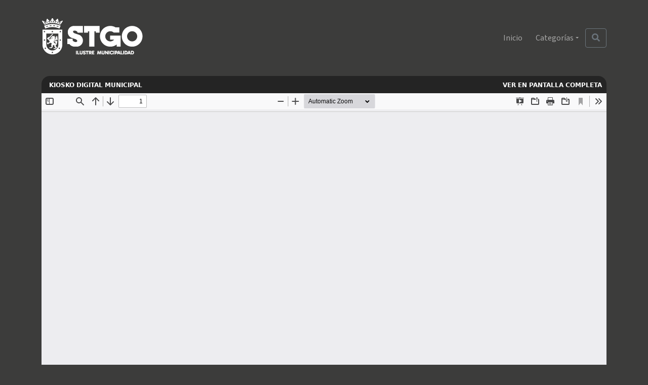

--- FILE ---
content_type: text/html; charset=UTF-8
request_url: https://documentos.munistgo.cl/acta-resultados-de-votaciones-presupuestos-participativos-2023/
body_size: 6944
content:



<!doctype html>
<html>

<head>




    <meta charset="UTF-8">
    <meta name="viewport" content="width=device-width, initial-scale=1">
    <link rel="profile" href="https://gmpg.org/xfn/11">
    <!-- Favicons -->
    <link rel="apple-touch-icon" sizes="180x180" href="https://documentos.munistgo.cl/wp-content/themes/munistgo/img/favicon/apple-touch-icon.png">
    <link rel="icon" type="image/png" sizes="32x32" href="https://documentos.munistgo.cl/wp-content/themes/munistgo/img/favicon/favicon-32x32.png">
    <link rel="icon" type="image/png" sizes="16x16" href="https://documentos.munistgo.cl/wp-content/themes/munistgo/img/favicon/favicon-16x16.png">
    <link rel="manifest" href="https://documentos.munistgo.cl/wp-content/themes/munistgo/img/favicon/site.webmanifest">
    <link rel="mask-icon" href="https://documentos.munistgo.cl/wp-content/themes/munistgo/img/favicon/safari-pinned-tab.svg" color="#0d6efd">
    <meta name="msapplication-TileColor" content="#ffffff">
    <meta name="theme-color" content="#ffffff">
        <!-- Loads the internal WP jQuery. Required if a 3rd party plugin loads jQuery in header instead in footer -->
        <title>Acta resultados de votaciones Presupuestos Participativos 2023 &#8211; Documentos IMS</title>
<meta name='robots' content='max-image-preview:large' />
	<style>img:is([sizes="auto" i], [sizes^="auto," i]) { contain-intrinsic-size: 3000px 1500px }</style>
	<link rel='dns-prefetch' href='//cdnjs.cloudflare.com' />
<link rel="alternate" type="application/rss+xml" title="Documentos IMS &raquo; Feed" href="https://documentos.munistgo.cl/feed/" />
<link rel="alternate" type="application/rss+xml" title="Documentos IMS &raquo; Feed de los comentarios" href="https://documentos.munistgo.cl/comments/feed/" />
<script type="text/javascript">
/* <![CDATA[ */
window._wpemojiSettings = {"baseUrl":"https:\/\/s.w.org\/images\/core\/emoji\/16.0.1\/72x72\/","ext":".png","svgUrl":"https:\/\/s.w.org\/images\/core\/emoji\/16.0.1\/svg\/","svgExt":".svg","source":{"concatemoji":"https:\/\/documentos.munistgo.cl\/wp-includes\/js\/wp-emoji-release.min.js"}};
/*! This file is auto-generated */
!function(s,n){var o,i,e;function c(e){try{var t={supportTests:e,timestamp:(new Date).valueOf()};sessionStorage.setItem(o,JSON.stringify(t))}catch(e){}}function p(e,t,n){e.clearRect(0,0,e.canvas.width,e.canvas.height),e.fillText(t,0,0);var t=new Uint32Array(e.getImageData(0,0,e.canvas.width,e.canvas.height).data),a=(e.clearRect(0,0,e.canvas.width,e.canvas.height),e.fillText(n,0,0),new Uint32Array(e.getImageData(0,0,e.canvas.width,e.canvas.height).data));return t.every(function(e,t){return e===a[t]})}function u(e,t){e.clearRect(0,0,e.canvas.width,e.canvas.height),e.fillText(t,0,0);for(var n=e.getImageData(16,16,1,1),a=0;a<n.data.length;a++)if(0!==n.data[a])return!1;return!0}function f(e,t,n,a){switch(t){case"flag":return n(e,"\ud83c\udff3\ufe0f\u200d\u26a7\ufe0f","\ud83c\udff3\ufe0f\u200b\u26a7\ufe0f")?!1:!n(e,"\ud83c\udde8\ud83c\uddf6","\ud83c\udde8\u200b\ud83c\uddf6")&&!n(e,"\ud83c\udff4\udb40\udc67\udb40\udc62\udb40\udc65\udb40\udc6e\udb40\udc67\udb40\udc7f","\ud83c\udff4\u200b\udb40\udc67\u200b\udb40\udc62\u200b\udb40\udc65\u200b\udb40\udc6e\u200b\udb40\udc67\u200b\udb40\udc7f");case"emoji":return!a(e,"\ud83e\udedf")}return!1}function g(e,t,n,a){var r="undefined"!=typeof WorkerGlobalScope&&self instanceof WorkerGlobalScope?new OffscreenCanvas(300,150):s.createElement("canvas"),o=r.getContext("2d",{willReadFrequently:!0}),i=(o.textBaseline="top",o.font="600 32px Arial",{});return e.forEach(function(e){i[e]=t(o,e,n,a)}),i}function t(e){var t=s.createElement("script");t.src=e,t.defer=!0,s.head.appendChild(t)}"undefined"!=typeof Promise&&(o="wpEmojiSettingsSupports",i=["flag","emoji"],n.supports={everything:!0,everythingExceptFlag:!0},e=new Promise(function(e){s.addEventListener("DOMContentLoaded",e,{once:!0})}),new Promise(function(t){var n=function(){try{var e=JSON.parse(sessionStorage.getItem(o));if("object"==typeof e&&"number"==typeof e.timestamp&&(new Date).valueOf()<e.timestamp+604800&&"object"==typeof e.supportTests)return e.supportTests}catch(e){}return null}();if(!n){if("undefined"!=typeof Worker&&"undefined"!=typeof OffscreenCanvas&&"undefined"!=typeof URL&&URL.createObjectURL&&"undefined"!=typeof Blob)try{var e="postMessage("+g.toString()+"("+[JSON.stringify(i),f.toString(),p.toString(),u.toString()].join(",")+"));",a=new Blob([e],{type:"text/javascript"}),r=new Worker(URL.createObjectURL(a),{name:"wpTestEmojiSupports"});return void(r.onmessage=function(e){c(n=e.data),r.terminate(),t(n)})}catch(e){}c(n=g(i,f,p,u))}t(n)}).then(function(e){for(var t in e)n.supports[t]=e[t],n.supports.everything=n.supports.everything&&n.supports[t],"flag"!==t&&(n.supports.everythingExceptFlag=n.supports.everythingExceptFlag&&n.supports[t]);n.supports.everythingExceptFlag=n.supports.everythingExceptFlag&&!n.supports.flag,n.DOMReady=!1,n.readyCallback=function(){n.DOMReady=!0}}).then(function(){return e}).then(function(){var e;n.supports.everything||(n.readyCallback(),(e=n.source||{}).concatemoji?t(e.concatemoji):e.wpemoji&&e.twemoji&&(t(e.twemoji),t(e.wpemoji)))}))}((window,document),window._wpemojiSettings);
/* ]]> */
</script>
<style id='wp-emoji-styles-inline-css' type='text/css'>

	img.wp-smiley, img.emoji {
		display: inline !important;
		border: none !important;
		box-shadow: none !important;
		height: 1em !important;
		width: 1em !important;
		margin: 0 0.07em !important;
		vertical-align: -0.1em !important;
		background: none !important;
		padding: 0 !important;
	}
</style>
<link rel='stylesheet' id='wp-block-library-css' href='https://documentos.munistgo.cl/wp-includes/css/dist/block-library/style.min.css' type='text/css' media='all' />
<style id='classic-theme-styles-inline-css' type='text/css'>
/*! This file is auto-generated */
.wp-block-button__link{color:#fff;background-color:#32373c;border-radius:9999px;box-shadow:none;text-decoration:none;padding:calc(.667em + 2px) calc(1.333em + 2px);font-size:1.125em}.wp-block-file__button{background:#32373c;color:#fff;text-decoration:none}
</style>
<style id='global-styles-inline-css' type='text/css'>
:root{--wp--preset--aspect-ratio--square: 1;--wp--preset--aspect-ratio--4-3: 4/3;--wp--preset--aspect-ratio--3-4: 3/4;--wp--preset--aspect-ratio--3-2: 3/2;--wp--preset--aspect-ratio--2-3: 2/3;--wp--preset--aspect-ratio--16-9: 16/9;--wp--preset--aspect-ratio--9-16: 9/16;--wp--preset--color--black: #000000;--wp--preset--color--cyan-bluish-gray: #abb8c3;--wp--preset--color--white: #ffffff;--wp--preset--color--pale-pink: #f78da7;--wp--preset--color--vivid-red: #cf2e2e;--wp--preset--color--luminous-vivid-orange: #ff6900;--wp--preset--color--luminous-vivid-amber: #fcb900;--wp--preset--color--light-green-cyan: #7bdcb5;--wp--preset--color--vivid-green-cyan: #00d084;--wp--preset--color--pale-cyan-blue: #8ed1fc;--wp--preset--color--vivid-cyan-blue: #0693e3;--wp--preset--color--vivid-purple: #9b51e0;--wp--preset--gradient--vivid-cyan-blue-to-vivid-purple: linear-gradient(135deg,rgba(6,147,227,1) 0%,rgb(155,81,224) 100%);--wp--preset--gradient--light-green-cyan-to-vivid-green-cyan: linear-gradient(135deg,rgb(122,220,180) 0%,rgb(0,208,130) 100%);--wp--preset--gradient--luminous-vivid-amber-to-luminous-vivid-orange: linear-gradient(135deg,rgba(252,185,0,1) 0%,rgba(255,105,0,1) 100%);--wp--preset--gradient--luminous-vivid-orange-to-vivid-red: linear-gradient(135deg,rgba(255,105,0,1) 0%,rgb(207,46,46) 100%);--wp--preset--gradient--very-light-gray-to-cyan-bluish-gray: linear-gradient(135deg,rgb(238,238,238) 0%,rgb(169,184,195) 100%);--wp--preset--gradient--cool-to-warm-spectrum: linear-gradient(135deg,rgb(74,234,220) 0%,rgb(151,120,209) 20%,rgb(207,42,186) 40%,rgb(238,44,130) 60%,rgb(251,105,98) 80%,rgb(254,248,76) 100%);--wp--preset--gradient--blush-light-purple: linear-gradient(135deg,rgb(255,206,236) 0%,rgb(152,150,240) 100%);--wp--preset--gradient--blush-bordeaux: linear-gradient(135deg,rgb(254,205,165) 0%,rgb(254,45,45) 50%,rgb(107,0,62) 100%);--wp--preset--gradient--luminous-dusk: linear-gradient(135deg,rgb(255,203,112) 0%,rgb(199,81,192) 50%,rgb(65,88,208) 100%);--wp--preset--gradient--pale-ocean: linear-gradient(135deg,rgb(255,245,203) 0%,rgb(182,227,212) 50%,rgb(51,167,181) 100%);--wp--preset--gradient--electric-grass: linear-gradient(135deg,rgb(202,248,128) 0%,rgb(113,206,126) 100%);--wp--preset--gradient--midnight: linear-gradient(135deg,rgb(2,3,129) 0%,rgb(40,116,252) 100%);--wp--preset--font-size--small: 13px;--wp--preset--font-size--medium: 20px;--wp--preset--font-size--large: 36px;--wp--preset--font-size--x-large: 42px;--wp--preset--spacing--20: 0.44rem;--wp--preset--spacing--30: 0.67rem;--wp--preset--spacing--40: 1rem;--wp--preset--spacing--50: 1.5rem;--wp--preset--spacing--60: 2.25rem;--wp--preset--spacing--70: 3.38rem;--wp--preset--spacing--80: 5.06rem;--wp--preset--shadow--natural: 6px 6px 9px rgba(0, 0, 0, 0.2);--wp--preset--shadow--deep: 12px 12px 50px rgba(0, 0, 0, 0.4);--wp--preset--shadow--sharp: 6px 6px 0px rgba(0, 0, 0, 0.2);--wp--preset--shadow--outlined: 6px 6px 0px -3px rgba(255, 255, 255, 1), 6px 6px rgba(0, 0, 0, 1);--wp--preset--shadow--crisp: 6px 6px 0px rgba(0, 0, 0, 1);}:where(.is-layout-flex){gap: 0.5em;}:where(.is-layout-grid){gap: 0.5em;}body .is-layout-flex{display: flex;}.is-layout-flex{flex-wrap: wrap;align-items: center;}.is-layout-flex > :is(*, div){margin: 0;}body .is-layout-grid{display: grid;}.is-layout-grid > :is(*, div){margin: 0;}:where(.wp-block-columns.is-layout-flex){gap: 2em;}:where(.wp-block-columns.is-layout-grid){gap: 2em;}:where(.wp-block-post-template.is-layout-flex){gap: 1.25em;}:where(.wp-block-post-template.is-layout-grid){gap: 1.25em;}.has-black-color{color: var(--wp--preset--color--black) !important;}.has-cyan-bluish-gray-color{color: var(--wp--preset--color--cyan-bluish-gray) !important;}.has-white-color{color: var(--wp--preset--color--white) !important;}.has-pale-pink-color{color: var(--wp--preset--color--pale-pink) !important;}.has-vivid-red-color{color: var(--wp--preset--color--vivid-red) !important;}.has-luminous-vivid-orange-color{color: var(--wp--preset--color--luminous-vivid-orange) !important;}.has-luminous-vivid-amber-color{color: var(--wp--preset--color--luminous-vivid-amber) !important;}.has-light-green-cyan-color{color: var(--wp--preset--color--light-green-cyan) !important;}.has-vivid-green-cyan-color{color: var(--wp--preset--color--vivid-green-cyan) !important;}.has-pale-cyan-blue-color{color: var(--wp--preset--color--pale-cyan-blue) !important;}.has-vivid-cyan-blue-color{color: var(--wp--preset--color--vivid-cyan-blue) !important;}.has-vivid-purple-color{color: var(--wp--preset--color--vivid-purple) !important;}.has-black-background-color{background-color: var(--wp--preset--color--black) !important;}.has-cyan-bluish-gray-background-color{background-color: var(--wp--preset--color--cyan-bluish-gray) !important;}.has-white-background-color{background-color: var(--wp--preset--color--white) !important;}.has-pale-pink-background-color{background-color: var(--wp--preset--color--pale-pink) !important;}.has-vivid-red-background-color{background-color: var(--wp--preset--color--vivid-red) !important;}.has-luminous-vivid-orange-background-color{background-color: var(--wp--preset--color--luminous-vivid-orange) !important;}.has-luminous-vivid-amber-background-color{background-color: var(--wp--preset--color--luminous-vivid-amber) !important;}.has-light-green-cyan-background-color{background-color: var(--wp--preset--color--light-green-cyan) !important;}.has-vivid-green-cyan-background-color{background-color: var(--wp--preset--color--vivid-green-cyan) !important;}.has-pale-cyan-blue-background-color{background-color: var(--wp--preset--color--pale-cyan-blue) !important;}.has-vivid-cyan-blue-background-color{background-color: var(--wp--preset--color--vivid-cyan-blue) !important;}.has-vivid-purple-background-color{background-color: var(--wp--preset--color--vivid-purple) !important;}.has-black-border-color{border-color: var(--wp--preset--color--black) !important;}.has-cyan-bluish-gray-border-color{border-color: var(--wp--preset--color--cyan-bluish-gray) !important;}.has-white-border-color{border-color: var(--wp--preset--color--white) !important;}.has-pale-pink-border-color{border-color: var(--wp--preset--color--pale-pink) !important;}.has-vivid-red-border-color{border-color: var(--wp--preset--color--vivid-red) !important;}.has-luminous-vivid-orange-border-color{border-color: var(--wp--preset--color--luminous-vivid-orange) !important;}.has-luminous-vivid-amber-border-color{border-color: var(--wp--preset--color--luminous-vivid-amber) !important;}.has-light-green-cyan-border-color{border-color: var(--wp--preset--color--light-green-cyan) !important;}.has-vivid-green-cyan-border-color{border-color: var(--wp--preset--color--vivid-green-cyan) !important;}.has-pale-cyan-blue-border-color{border-color: var(--wp--preset--color--pale-cyan-blue) !important;}.has-vivid-cyan-blue-border-color{border-color: var(--wp--preset--color--vivid-cyan-blue) !important;}.has-vivid-purple-border-color{border-color: var(--wp--preset--color--vivid-purple) !important;}.has-vivid-cyan-blue-to-vivid-purple-gradient-background{background: var(--wp--preset--gradient--vivid-cyan-blue-to-vivid-purple) !important;}.has-light-green-cyan-to-vivid-green-cyan-gradient-background{background: var(--wp--preset--gradient--light-green-cyan-to-vivid-green-cyan) !important;}.has-luminous-vivid-amber-to-luminous-vivid-orange-gradient-background{background: var(--wp--preset--gradient--luminous-vivid-amber-to-luminous-vivid-orange) !important;}.has-luminous-vivid-orange-to-vivid-red-gradient-background{background: var(--wp--preset--gradient--luminous-vivid-orange-to-vivid-red) !important;}.has-very-light-gray-to-cyan-bluish-gray-gradient-background{background: var(--wp--preset--gradient--very-light-gray-to-cyan-bluish-gray) !important;}.has-cool-to-warm-spectrum-gradient-background{background: var(--wp--preset--gradient--cool-to-warm-spectrum) !important;}.has-blush-light-purple-gradient-background{background: var(--wp--preset--gradient--blush-light-purple) !important;}.has-blush-bordeaux-gradient-background{background: var(--wp--preset--gradient--blush-bordeaux) !important;}.has-luminous-dusk-gradient-background{background: var(--wp--preset--gradient--luminous-dusk) !important;}.has-pale-ocean-gradient-background{background: var(--wp--preset--gradient--pale-ocean) !important;}.has-electric-grass-gradient-background{background: var(--wp--preset--gradient--electric-grass) !important;}.has-midnight-gradient-background{background: var(--wp--preset--gradient--midnight) !important;}.has-small-font-size{font-size: var(--wp--preset--font-size--small) !important;}.has-medium-font-size{font-size: var(--wp--preset--font-size--medium) !important;}.has-large-font-size{font-size: var(--wp--preset--font-size--large) !important;}.has-x-large-font-size{font-size: var(--wp--preset--font-size--x-large) !important;}
:where(.wp-block-post-template.is-layout-flex){gap: 1.25em;}:where(.wp-block-post-template.is-layout-grid){gap: 1.25em;}
:where(.wp-block-columns.is-layout-flex){gap: 2em;}:where(.wp-block-columns.is-layout-grid){gap: 2em;}
:root :where(.wp-block-pullquote){font-size: 1.5em;line-height: 1.6;}
</style>
<link rel='stylesheet' id='bootscore-style-css' href='https://documentos.munistgo.cl/wp-content/themes/munistgo/style.css' type='text/css' media='all' />
<link rel='stylesheet' id='bootstrap-css' href='https://documentos.munistgo.cl/wp-content/themes/munistgo/css/lib/bootstrap.min.css' type='text/css' media='all' />
<link rel='stylesheet' id='fontawesome-css' href='https://documentos.munistgo.cl/wp-content/themes/munistgo/css/lib/all.min.css' type='text/css' media='all' />
<link rel='stylesheet' id='fontawesomelght-css' href='https://documentos.munistgo.cl/wp-content/themes/munistgo/css/lib/light.min.css' type='text/css' media='all' />
<link rel='stylesheet' id='fontawesomefull-css' href='https://documentos.munistgo.cl/wp-content/themes/munistgo/css/lib/fontawesome.min.css' type='text/css' media='all' />
<link rel='stylesheet' id='fontawesomesolid-css' href='https://documentos.munistgo.cl/wp-content/themes/munistgo/css/lib/solid.min.css' type='text/css' media='all' />
<link rel='stylesheet' id='fontawesomeregular-css' href='https://documentos.munistgo.cl/wp-content/themes/munistgo/css/lib/regular.min.css' type='text/css' media='all' />
<link rel='stylesheet' id='lightbox-css-css' href='//cdnjs.cloudflare.com/ajax/libs/lightbox2/2.10.0/css/lightbox.min.css' type='text/css' media='all' />
<script type="text/javascript" src="https://documentos.munistgo.cl/wp-includes/js/jquery/jquery.min.js" id="jquery-core-js"></script>
<script type="text/javascript" src="https://documentos.munistgo.cl/wp-includes/js/jquery/jquery-migrate.min.js" id="jquery-migrate-js"></script>
<script type="text/javascript" src="//cdnjs.cloudflare.com/ajax/libs/lightbox2/2.10.0/js/lightbox.min.js" id="lightbox-js-js"></script>
<script type="text/javascript" src="https://documentos.munistgo.cl/wp-content/themes/munistgo/js/lightbox-init.js" id="lightbox-init-js"></script>
<script type="text/javascript" id="whp5717front.js5836-js-extra">
/* <![CDATA[ */
var whp_local_data = {"add_url":"https:\/\/documentos.munistgo.cl\/wp-admin\/post-new.php?post_type=event","ajaxurl":"https:\/\/documentos.munistgo.cl\/wp-admin\/admin-ajax.php"};
/* ]]> */
</script>
<script type="text/javascript" src="https://documentos.munistgo.cl/wp-content/plugins/wp-security-hardening/modules/js/front.js" id="whp5717front.js5836-js"></script>
<link rel="https://api.w.org/" href="https://documentos.munistgo.cl/wp-json/" /><link rel="alternate" title="JSON" type="application/json" href="https://documentos.munistgo.cl/wp-json/wp/v2/posts/513" /><link rel="EditURI" type="application/rsd+xml" title="RSD" href="https://documentos.munistgo.cl/xmlrpc.php?rsd" />

<link rel="canonical" href="https://documentos.munistgo.cl/acta-resultados-de-votaciones-presupuestos-participativos-2023/" />
<link rel='shortlink' href='https://documentos.munistgo.cl/?p=513' />
<link rel="alternate" title="oEmbed (JSON)" type="application/json+oembed" href="https://documentos.munistgo.cl/wp-json/oembed/1.0/embed?url=https%3A%2F%2Fdocumentos.munistgo.cl%2Facta-resultados-de-votaciones-presupuestos-participativos-2023%2F" />
<link rel="alternate" title="oEmbed (XML)" type="text/xml+oembed" href="https://documentos.munistgo.cl/wp-json/oembed/1.0/embed?url=https%3A%2F%2Fdocumentos.munistgo.cl%2Facta-resultados-de-votaciones-presupuestos-participativos-2023%2F&#038;format=xml" />
<link rel="icon" href="https://documentos.munistgo.cl/wp-content/uploads/2024/12/favicon-150x150.png" sizes="32x32" />
<link rel="icon" href="https://documentos.munistgo.cl/wp-content/uploads/2024/12/favicon-300x300.png" sizes="192x192" />
<link rel="apple-touch-icon" href="https://documentos.munistgo.cl/wp-content/uploads/2024/12/favicon-300x300.png" />
<meta name="msapplication-TileImage" content="https://documentos.munistgo.cl/wp-content/uploads/2024/12/favicon-300x300.png" />







</head>

<body class="wp-singular post-template-default single single-post postid-513 single-format-standard wp-theme-munistgo">

<div id="to-top"></div>

<div id="page" class="site">

<header id="masthead" class="site-header">


<nav id="nav-main" class="navbar navbar-expand-lg navbar-dark">
<div class="container">




<!-- Navbar Brand -->
<a class="navbar-brand xs d-md-none" href="https://documentos.munistgo.cl"><img src="https://documentos.munistgo.cl/wp-content/themes/munistgo/img/logo/IMS-2024.png" alt="logo" class="logo xs"></a>
<a class="navbar-brand md d-none d-md-block" href="https://documentos.munistgo.cl"><img src="https://documentos.munistgo.cl/wp-content/themes/munistgo/img/logo/IMS-2024.png" alt="logo" class="logo md"></a>

<!-- Offcanvas Navbar -->
<div class="offcanvas offcanvas-end" tabindex="-1" id="offcanvas-navbar">
<div class="offcanvas-header">
<h5 class="mb-0">Menu</h5>
<button type="button" class="btn-close text-reset" data-bs-dismiss="offcanvas" aria-label="Close"></button>
</div>
<div class="offcanvas-body">
<!-- Bootstrap 5 Nav Walker Main Menu -->
<ul id="bootscore-navbar" class="navbar-nav ms-auto "><li  id="menu-item-19" class="menu-item menu-item-type-custom menu-item-object-custom menu-item-home nav-item nav-item-19"><a href="https://documentos.munistgo.cl" class="nav-link ">Inicio</a></li>
<li  id="menu-item-20" class="menu-item menu-item-type-custom menu-item-object-custom menu-item-has-children dropdown nav-item nav-item-20"><a href="#" class="nav-link  dropdown-toggle" data-bs-toggle="dropdown" aria-haspopup="true" aria-expanded="false">Categorías</a>
<ul class="dropdown-menu  depth_0">
	<li  id="menu-item-21" class="menu-item menu-item-type-taxonomy menu-item-object-category nav-item nav-item-21"><a href="https://documentos.munistgo.cl/category/concursos-y-postulaciones/" class="dropdown-item ">Concursos y Postulaciones</a></li>
	<li  id="menu-item-50" class="menu-item menu-item-type-taxonomy menu-item-object-category nav-item nav-item-50"><a href="https://documentos.munistgo.cl/category/cuentas-publicas/" class="dropdown-item ">Cuentas Públicas</a></li>
	<li  id="menu-item-22" class="menu-item menu-item-type-taxonomy menu-item-object-category nav-item nav-item-22"><a href="https://documentos.munistgo.cl/category/decretos-y-ordenanzas/" class="dropdown-item ">Decretos y Ordenanzas</a></li>
	<li  id="menu-item-23" class="menu-item menu-item-type-taxonomy menu-item-object-category nav-item nav-item-23"><a href="https://documentos.munistgo.cl/category/publicaciones/" class="dropdown-item ">Publicaciones</a></li>
	<li  id="menu-item-213" class="menu-item menu-item-type-taxonomy menu-item-object-category current-post-ancestor current-menu-parent current-post-parent nav-item nav-item-213"><a href="https://documentos.munistgo.cl/category/presupuestos-participativos/" class="dropdown-item active">Presupuestos Participativos</a></li>
	<li  id="menu-item-24" class="menu-item menu-item-type-taxonomy menu-item-object-category nav-item nav-item-24"><a href="https://documentos.munistgo.cl/category/revista-municipal/" class="dropdown-item ">Revista Municipal</a></li>
	<li  id="menu-item-1021" class="menu-item menu-item-type-taxonomy menu-item-object-category nav-item nav-item-1021"><a href="https://documentos.munistgo.cl/category/nueva-ordenanza-de-artesania/" class="dropdown-item ">Fichas Ordenanza de Artesanía</a></li>
</ul>
</li>
</ul><!-- Bootstrap 5 Nav Walker Main Menu End -->
</div>
</div>


<div class="header-actions d-flex align-items-center">

<!-- Top Nav Widget -->
<div class="top-nav-widget">
</div>

<!-- Searchform Large -->
<div class="d-none  ms-1 ms-md-2 top-nav-search-lg">
</div>

<!-- Search Toggler Mobile -->
<button class="btn btn-outline-secondary ms-1 ms-md-2" type="button" data-bs-toggle="collapse" data-bs-target="#collapse-search" aria-expanded="false" aria-controls="collapse-search">
<i class="fas fa-search"></i>
</button>

<!-- Navbar Toggler -->
<button class="btn btn-outline-secondary d-lg-none ms-1 ms-md-2" type="button" data-bs-toggle="offcanvas" data-bs-target="#offcanvas-navbar" aria-controls="offcanvas-navbar">
<i class="fas fa-bars"></i>
</button>

</div><!-- .header-actions -->

</div><!-- .container -->

</nav><!-- .navbar -->

<!-- Top Nav Search Mobile Collapse -->
<div class="collapse container my-3" id="collapse-search">
<!-- Search Button Outline Secondary Right -->
<form class="searchform input-group" method="get" action="https://documentos.munistgo.cl/" class="form-inline">
    <input type="text" name="s" class="form-control" placeholder="">
    <button type="submit" class="input-group-text btn btn-outline-secondary"><i class="fas fa-search"></i></button>
</form>
</div>

</div><!-- .fixed-top .bg-light -->

</header><!-- #masthead -->




<div class="container">

<div class="row g-0">



<div class="col-sm-12"><div class="pdfjs-fullscreen"><a href="https://documentos.munistgo.cl/wp-content/themes/munistgo/vendors/pdfjs-2.14.305-dist/web/viewer.html?file=https%3A%2F%2Fdocumentos.munistgo.cl%2Fwp-content%2Fuploads%2F2023%2F09%2FACTA-RESULTADOS-DE-VOTACIONES.pdf#pagemode=thumbs&#038;zoom=page-width" target="_blank" class="pdf-fullscreen-button">Ver en pantalla completa</a></div><iframe src="https://documentos.munistgo.cl/wp-content/themes/munistgo/vendors/pdfjs-2.14.305-dist/web/viewer.html?file=https%3A%2F%2Fdocumentos.munistgo.cl%2Fwp-content%2Fuploads%2F2023%2F09%2FACTA-RESULTADOS-DE-VOTACIONES.pdf#pagemode=thumbs&#038;zoom=page-width" width="100%" height="700px" style="border:none;"></iframe>
</div>
<div class="col-sm-12 titulo p-4"><h3>Acta resultados de votaciones Presupuestos Participativos 2023</h3><small>8 de septiembre de 2023</small></div> 
	

</div>


</div>




            <footer>

                <div class="bootscore-footer pt-5 pb-3 footer-info">
                    <div class="container">

       

                        <div class="row">
							
				<!-- Top Footer Widget -->
                        				
                            <div class="col-md-12">
                                <div class="footer_widget mb-2">			<div class="textwidget"><div class="row">
<div class="col-md-6 text-sm-center text-start"><img decoding="async" class="d-none d-md-block" src="https://documentos.munistgo.cl/wp-content/uploads/2024/12/logo_footer.svg" alt="" width="340" height="130" /><img decoding="async" class="d-block d-md-none mx-auto" src="https://documentos.munistgo.cl/wp-content/uploads/2024/12/logo_footer.svg" alt="" width="200" height="130" /></div>
<div class="py-2 d-block d-md-none"></div>
<div class="col-md-6 text-center text-md-right text-md-end"><strong>ILUSTRE MUNICIPALIDAD DE SANTIAGO</strong><br />
<a href="https://goo.gl/maps/Dfwifv5SExdqBvz48" target="_blank" rel="noopener">Plaza de Armas S/N Casilla 52-D</a><br />
800 20 30 11 &#8211; <a href="mailto:santiago@munistgo.cl">santiago@munistgo.cl</a><br />
Todos los derechos reservados</div>
</div>
</div>
		</div>                            </div>
					
                         
                        </div>
						



                    </div>
                </div>
				
				
   

				

<!--                <div class="bootscore-info bg-light text-muted border-top py-2 text-center">
                    <div class="container">
                        <small>&copy;&nbsp; - </small>    
                    </div>
                </div>-->

            </footer>

            <div class="top-button position-fixed zi-1020">
                <a href="#to-top" class="btn btn-primary shadow btn-amarillo"><i class="fas fa-chevron-up"></i></a>
            </div>

        </div><!-- #page -->

        <script type="speculationrules">
{"prefetch":[{"source":"document","where":{"and":[{"href_matches":"\/*"},{"not":{"href_matches":["\/wp-*.php","\/wp-admin\/*","\/wp-content\/uploads\/*","\/wp-content\/*","\/wp-content\/plugins\/*","\/wp-content\/themes\/munistgo\/*","\/*\\?(.+)"]}},{"not":{"selector_matches":"a[rel~=\"nofollow\"]"}},{"not":{"selector_matches":".no-prefetch, .no-prefetch a"}}]},"eagerness":"conservative"}]}
</script>
<link rel='stylesheet' id='whp8898tw-bs4.css-css' href='https://documentos.munistgo.cl/wp-content/plugins/wp-security-hardening/modules/inc/assets/css/tw-bs4.css' type='text/css' media='all' />
<link rel='stylesheet' id='whp4712font-awesome.min.css-css' href='https://documentos.munistgo.cl/wp-content/plugins/wp-security-hardening/modules/inc/fa/css/font-awesome.min.css' type='text/css' media='all' />
<link rel='stylesheet' id='whp6194front.css-css' href='https://documentos.munistgo.cl/wp-content/plugins/wp-security-hardening/modules/css/front.css' type='text/css' media='all' />
<script type="text/javascript" src="https://documentos.munistgo.cl/wp-content/themes/munistgo/js/lib/bootstrap.bundle.min.js" id="bootstrap-js"></script>
<script type="text/javascript" src="https://documentos.munistgo.cl/wp-content/themes/munistgo/js/fluidvids.js" id="script-js"></script>

    </body>
</html>


--- FILE ---
content_type: text/css
request_url: https://documentos.munistgo.cl/wp-content/themes/munistgo/style.css
body_size: 6476
content:
@import url('https://fonts.googleapis.com/css2?family=Gabarito:wght@400..900&display=swap');
@import url('https://fonts.googleapis.com/css2?family=Source+Sans+3:ital,wght@0,200..900;1,200..900&display=swap');


.pdfjs-fullscreen::after {
  content: "Kiosko Digital Municipal";
  color: #fff !important;
  text-align: right;
  float: left;
  padding: 4px 20px 0 0;
  text-transform: uppercase;
  font-size: 12px;
  font-weight: bold;
}


.offcanvas-end {
  background-color: #3c3c3b !important;
}


.page-link {
  background-color: #242424 !important;
  border-color: #242424!important;
  color: #fff !important;
}

.page-item.active .page-link {
  background-color: #9b30f7 !important;
  border-color: #242424!important;
}




.col-xs-5, .col-sm-5, .col-md-5, .col-lg-5 {
  min-height: 1px;
  position: relative;
}
.col-xs-5, .col-xxl-5 {
  float: left;
  width: 20% !important;
}
@media (min-width: 768px) {
  .col-sm-5 {
    float: left;
    width: 20% !important;
  }
}
@media (min-width: 992px) {
  .col-md-5 {
    float: left;
    width: 20% !important;
  }
}
@media (min-width: 1200px) {
  .col-lg-5 {
    float: left;
    width: 20% !important;
  }
}





.btn-close.text-reset {
  color: #fff !important;
  background-color: #fff !important;
}

.bg-gris {
  background-color: #3c3c3b!important;
}


.titulo {
  background-color: #242424;
  float: left;
  border-radius: 0 0 1rem 1rem;
  margin-bottom: 8rem;
}


.pdfjs-fullscreen {
  background-color: #242424;
  padding: 5px 5px 5px 15px;
  border-radius: 1rem 1rem 0 0;
text-align: right;
}


.pdfjs-fullscreen a {
  color: #fff;
  text-decoration: none;
  text-transform: uppercase;
  font-weight: bold;

font-size: 12px;
padding: 4px;
}

.pdfjs-fullscreen a:hover {
  color: #9b30f7 !important}





.card {
  background-color: #242424 !important;
border-radius: 1rem !important;
}


.portada img {
  border-radius: 1rem 1rem 0 0;
}

.posted-on {
  color: #797879 !important;
}





.dropdown-menu[data-bs-popper] {
  margin-top: 0.8rem !important;
}

.atributo p {

  font-size: 20px;
 font-family: 'Gabarito', sans-serif !important;
color:#934e66 !important;
}

.table-sm{
font-size: 12px;
}


@media only screen and (max-width: 1200px) {
.eventon_fullcal {

  width: 100% !important;
float: right !important;
bakcground-color: #000 !important;
} 



.body-agenda .evoFC_nextto.evoFC div#evcal_list {
    flex: 0 0 25% !important;
    width: 100%  !important ;

	margin: 0 !important;
}



 
}



.footer_widget a {
  color: #fff !important;
  text-decoration: none;
}




#pills-tab br, #pills-tab p {
  display: none;
}


.eventon_full_description .eventon_desc_in {
  white-space: pre-line !important;
}

header{
font-family: 'Source Sans 3', sans-serif !important

}

.blog-post-title a, .read-more, {
	text-decoration:none;
	font-weight:bold !important;
	background:none !important;
	color:#9b30f7 !important;
}
.dropdown-item:active {
	color:#555555 !important;
	background-color:#eaeaea !important;
	font-weight:bold !important;
}

.dropdown-item.active{
	text-decoration:none;
	font-weight:bold !important;
	background:none !important;
	color:#9b30f7 !important;
}

#wpgmza_filter_5, #wpgmza_filter_7 {
  position: absolute;
  z-index: 99999;
  background-color: #f5a8b9;
  padding: 20px;
  border-radius: 10px;
  margin: 50px 15px;
    margin-bottom: 50px;
  width: 12%;
  height: auto;
}

.wpgmza_cat_checkbox_holder {
  height: auto !important;
max-height: fit-content !important;
}



.fluidvids-item {
 border-radius: 25px;
}

.attachment-thumbnail.size-thumbnail {
  border-radius: 15px;
}


.idioma li {
  display: inline-block;
  text-transform: uppercase;
  font-weight: bold;
  font-size: 13px;
  padding: 0 0 0 5px;
}

#bootscore-navbar li {
  padding: 0 5px;
}

.dropdown-toggle::after {
  border-top: .2em solid !important;
  border-right: .2em solid transparent  !important;
  border-left: .2em solid transparent  !important;
}


.row-header p {
  margin: 0;
  padding: 0;
}

.row-header .col {
display: inline-block;
font-size: 12px;
padding: 0 15px;
color: #000 !important;
}

.row-header i {
padding: 0 15px 0 0;
color: #fff;
}




.row-header .footer_widget {
  margin: 0 !important;
  padding: 0;
}

.header-rrss i {
  color: #fff;
  font-size: 18px;
  display: inline-block;
  float: none;
  padding: 0 5px;
  margin: 0;
}

.ms-slide-info.ms-dir-h {
  min-height: auto !important;
}


@media (max-width: 991px) {
  .ms-info {
    background-color: #d3bd63;
    padding: 5px 10px;
    width: auto;
    border-radius: 25px 0 0 25px;
    display: inline-block;
    
    float: right;
    color: #656565 !important;
  font-family: 'Gabarito', sans-serif !important;
  font-size: 18px;
position: relative;
top: -40px;
  }
}

@media (min-width: 992px) {
  .ms-info {
    background-color: #d3bd63;
    padding: 5px 15px;
    width: auto;
    border-radius: 25px 0 0 25px;
    display: inline-block;
   ;
    float: right;
    color: #656565 !important;
  font-family: 'Gabarito', sans-serif !important;
  font-size: 30px;
position: relative;
top: -20px;
  }
}








.container-responsive-video {
  position: relative;
  overflow: hidden;
  width: 100%;

}

.responsive-iframe {
  position: absolute;
  top: 0;
  left: 0;
  bottom: 0;
  right: 0;
  width: 100%;
  height: 100%;
}

.img-header-destacada{
    background-color: #a5a5a5!important;
    background-blend-mode: multiply;
  height: 250px !important;
}


a.btn-amarillo {
	background-color:#9b30f7 !important;
	border-color:#9b30f7 !important;
	}

a.bt-url, .links_interes a{
  text-decoration:none !important;
	color:#9b30f7 !important;
}

a.link_footer{
  text-decoration:none !important;
	color:#ffffff !important;
}

/*.logo{
width:auto;
height:100px;
}*/

@media (max-width: 991px) {
  #nav-main{
    padding:30px 0;
  }
}

@media (min-width: 992px) {
  #nav-main{
    padding:30px 0;
  }
}

.row-header a{
color:#d3bd63!important;
text-decoration: none;
}

.row-header a:hover{
color:#fff !important;
text-decoration: none;
}

.acf-map {
    border-radius: 25px;
}



.attachment-foto-post.size-foto-post.wp-post-image {
    border-radius: 25px;
    margin-bottom: 30px;
}


.ajde_evcal_calendar.cev #evcal_list .eventon_list_event a span, .ajde_evcal_calendar.cev #evcal_list .eventon_list_event a em, #evcal_widget .ajde_evcal_calendar.cev .eventon_events_list .eventon_list_event .evcal_desc .evcal_desc_info em, .ajde_evcal_calendar.cev .evcal_desc .evo_tz_time .evo_tz, .ajde_evcal_calendar.cev .evcal_desc .evo_mytime.tzo_trig i, .ajde_evcal_calendar.cev .evcal_desc .evo_mytime.tzo_trig b, .ajde_evcal_calendar.cev #evcal_list a.cancel_event span.evo_above_title span {
    color: inherit !important;
}




.arrow-link-box {
    color: #fff !important;
}


[id^="sb_youtube_"].sb_youtube .sby_items_wrap .sby_item, [id^="sb_youtube_"].sb_youtube .sby_player_outer_wrap .sby_video_thumbnail_wrap, [id^="sb_youtube_"].sb_youtube .sby_player_wrap {
border-radius: 15px !important;
    background-color: #fff !important;
	border: solid 2px #fff !important;
}

.ytp-cued-thumbnail-overlay-image img {

    border-radius: 15px !important;
    background-color: #fff !important;
}




.footer-info {
    text-align: right;
    font-size: 12px;
}

.bootscore-footer {
    background-color: #242424;
    color: #fff;
}

.entry-title {
    background-color: #9b30f7 !important;

    padding: 0px 20px 5px 20px !important;
    border-radius: 25px !important;
    color: #ffffff !important;
}


.btn.btn-outline-primary.mb-1 {
   border-radius: 20px;
}

.btn.btn-outline-primary.mb-1 {
    font-size: 13px !important;
}
.btn-outline-primary {
    color: #656565 !important;
    border-color: #9b30f7 !important;
}

.btn-check:active + .btn-outline-primary, .btn-check:checked + .btn-outline-primary, .btn-outline-primary.active, .btn-outline-primary.dropdown-toggle.show, .btn-outline-primary:active {

    background-color: #9b30f7 !important;
color:#fff !important;

}
.btn-outline-primary:hover {

    background-color: #934e66 !important;
}


.top-bar{
background-color: #f5a8b9;
background-size: cover;
}

.logo-rrss i {
    margin: 20px 7px;
    font-size: 28px;
}

#footer-menu li {
    width: 14%;
    text-align: center;
}

#footer-menu li a {
    font-family: 'Gabarito', sans-serif !important;
	color: #656565 !important;
	font-size: 20px;
	font-weight: normal !important;
	margin: 25px 0;


}

#footer-menu .fa, #footer-menu .fas,  #footer-menu .fal {
	font-size: 50px;
	color: #d3bd63 !important;
}


#footer-menu .fa::before, #footer-menu .fas::before, #footer-menu .fal::before {
    border-bottom: solid 7px #f5a8b9;
    padding: 10px 0;
}





.acf-map {
    width: 100%;
    height: 400px;
    border: #ccc solid 1px;
    margin: 20px 0;
}


.acf-map img {
   max-width: inherit !important;
}


.rounded .wp-post-image {
    border-radius: 20px !important;
}
h1, h2, h3, h4, h5 {
	font-family: 'Gabarito', sans-serif !important;

	color: #fff !important;
}


p {
	font-family: 'Source Sans 3', sans-serif !important;
	
	color: #656565 !important;
}

.card a h5, .card a h5:hover {
	text-decoration: none !important;
	color: #3c3c3b !important;
font-size: 16px;
}




.badge {
    background-color: #797879 !important;
		font-weight: normal !important;
	font-size: 11px !important;
	color: #ffffff !important;
}
.excerpt{
	font-size: 12px;
}
.badge a, .badge a:hover  {
	font-family: 'Source Sans 3', sans-serif !important;
color: #ffffff !important;
}


.category-badge, .entry-footer {
    display: none !important;
}


.at4-share-title {
    text-transform: uppercase;
    font-size: 11px;
    color: #fff;
    background-color: #59429c;
    padding: 8px 5px;
}



/*--------------CUSTOM EVENTON CSS*/

.evofc_months_strip .eventon_fc_days .evo_fc_day.has_events span b {
  display: none !important;
}

.agenda #evcal_head {
  display: none;
}

.evcal_desc3 {
  display: none !important;
}


.evocard_box.gmap {
  height: 500px;
}

#evcal_list .eventon_list_event .evcal_eventcard p{
color: #656565;
font-size: 1rem;

}

.eventon_full_description {
  font-size: 1rem;
  font-weight: 100;
  font-family: 'Source Sans 3';
  color: #656565;

}

.evcal_evdata_row {
  padding: 15px !important;
}



#evcal_widget #evcal_head .evcal_arrows {

    height: inherit !important;
    width: inherit !important;
}




#evcal_list p.desc_trig_outter {
    border-bottom: inherit !important;
}

.ajde_evcal_calendar.boxy #evcal_list .eventon_list_event .evcal_desc span.evcal_event_title {
    color: inherit !important;
}


.ajde_evcal_calendar.boxy.boxstyle0 #evcal_list .eventon_list_event .evcal_cblock, .ajde_evcal_calendar.boxy #evcal_list .eventon_list_event .evcal_cblock, .ajde_evcal_calendar.boxy #evcal_list .eventon_list_event .evcal_desc span.evcal_event_title, .ajde_evcal_calendar.boxy #evcal_list .eventon_list_event .evcal_desc span.evcal_event_subtitle, .ajde_evcal_calendar.boxy #evcal_list .eventon_list_event .evcal_desc em, .ajde_evcal_calendar.boxy #evcal_list .eventon_list_event .eventon_list_event .evcal_desc .evcal_desc_info, .ajde_evcal_calendar.boxy .eventon_events_list .eventon_list_event .evcal_cblock em.evo_day, .ajde_evcal_calendar.boxy .evcal_desc .evo_below_title .status_reason, .ajde_evcal_calendar.boxy .evcal_desc .evo_tz_time .evo_tz, .ajde_evcal_calendar.boxy .evcal_desc .evo_mytime.tzo_trig i, .ajde_evcal_calendar.boxy .evcal_desc .evo_mytime.tzo_trig b, .ajde_evcal_calendar.boxy .evcal_desc .evcal_desc3 em i, .ajde_evcal_calendar.boxy .evcal_desc .evcal_desc3 .evo_ep_pre, .ajde_evcal_calendar.boxy .evcal_desc .evcal_desc3 .evo_ep_time {
    color: inherit !important;
}




.evo_event_headers.featured {
    display: none !important;
}

.ajde_evcal_calendar.boxy.boxstyle1 #evcal_list .eventon_list_event .evcal_desc span.evcal_event_title {
    white-space: inherit !important;
	font-size: 20px !important;
font-family: 'Gabarito', sans-serif !important;

}




.body-agenda .evoFC_nextto.evoFC div#evcal_list {
    flex: 0 0 25% !important;
    width: 77% ;

	margin: 0 0 0 30px;
}


.body-agenda .evoFC_nextto.evoFC .eventon_fullcal {
    flex: 0 0 50% !important;
    width: 20%;


}


.body-card .eventon_events_list .eventon_list_event .evcal_desc span.evcal_desc2, .evo_pop_body .evcal_desc span.evcal_desc2{

font-size: 2.3rem !important;
	font-family: 'Gabarito', serif !important;
}
.body-card #evcal_head {
    display: none;
}
.eventon_events_list .eventon_list_event .evcal_desc span.evcal_desc2, .evo_pop_body .evcal_desc span.evcal_desc2 {
    text-transform:  inherit !important;
}


.eventon_events_list .eventon_list_event .evcal_list_a.featured_event {
    background-color: #f3f3f3 !important;
}

.eventon_events_list .eventon_list_event .evcal_list_a {
    border-left-style: inherit !important;

}
#evcal_list {

    border-left: 1px solid #e5e5e5;

}

.eventon_events_list .eventon_list_event .evcal_desc span, .evo_pop_body .evcal_desc span {
  color: #8c8c8c !important;
}



/*-------------------------------------*/






/*
Theme Name: bootScore
Theme URI: https://bootscore.me/
Author: Bastian Kreiter
Author URI: https://crftwrk.de
Description: A powerful Bootstrap 5 WordPress Starter Theme with WooCommerce Support. <a href="https://bootscore.me/category/documentation/" target="_blank">Documentation</a>. This theme gives you full control whatever you do and the full freedom to design whatever you want. It comes with a wide selection of category, page, post, author and archive templates as well as sidebar, header, footer and 404 widgets. There are no customizer settings in the backend. All settings can only be made by touching the code. Some CSS, HTML, PHP and JS Skills are required to customize it.
Version: 5.1.1.0
Tested up to: 5.8
Requires PHP: 5.6
License: MIT License
License URI: https://github.com/crftwrk/bootscore/blob/main/LICENSE
Text Domain: bootscore
Tags: featured-images, threaded-comments, translation-ready

This theme, like WordPress, is licensed under the GPL.
Use it to make something cool, have fun, and share what you've learned with others.

Bootscore is based on Underscores https://underscores.me/, (C) 2012-2017 Automattic, Inc.
Underscores is distributed under the terms of the GNU GPL v2 or later.

Normalizing styles have been helped along thanks to the fine work of
Nicolas Gallagher and Jonathan Neal https://necolas.github.io/normalize.css/
*/

/*--------------------------------------------------------------
>>> TABLE OF CONTENTS:
----------------------------------------------------------------
1.  Temporary
2.  Header
3.  Body
4.  Alerts
5.  Breadcrumb
6.  To Top Button
7.  Single Post
8.  Comments
9. Archive
10. Widgets
11. Utilities
12. Colors
13. HTML Markups (Theme Unit Test Data)
--------------------------------------------------------------*/

/*--------------------------------------------------------------
1. Temporary
--------------------------------------------------------------*/

/* scroll-behaviour: smooth not supportet by Safari.
jQuery smooth scroll script will be removed when Safari supports it */
html {
    scroll-behavior: auto !important;
}

/*
Remove autop (WP 5.7 bug near shortcode)
https://wordpress.org/support/topic/how-to-stop-wp-from-adding-p-tag-automatically/
*/
p:empty:before {
    content: none;
}


/* To Top Button Fallback (done by classes) */
.top-button {
    position: fixed;
    z-index: 1020;
}

/* Dropdown Search (replaced by Collapse component in 5.1.0.0. Fallback to old headers) */
@media (max-width: 782px) {
    .logged-in.admin-bar .dropdown-search {
        top: 100px !important;
    }
#footer-menu li {
    width: 50%;

}
}

@media (min-width: 783px) {
    .logged-in.admin-bar .dropdown-search {
        top: 86px !important;
    }
}

.dropdown-search.dropdown-menu[data-bs-popper] {
    top: 54px;
}

.dropdown-search .searchform {
    opacity: 0;
    transition: opacity .8s;
    transition-delay: .1s;
}

.dropdown-search.show .searchform {
    opacity: 1;
}

@media (max-width: 991px) {
    .btn-dropdown.right {
        padding-right: 0;
        border: none;
    }

    #dropdown-search:hover {
        color: currentColor;
        background-color: transparent;
        border-color: transparent;
    }

    #dropdown-search:focus {
        box-shadow: none;
    }
}
/* Dropdown Search Fallback End */


/* Offcanvas Backdrop */
.offcanvas-backdrop.fade {
    transition: opacity .4s ease-in-out;
}

.offcanvas-backdrop {
    cursor: pointer;
}
/* Offcanvas Backdrop END */


/*--------------------------------------------------------------
2. Header
--------------------------------------------------------------*/

@media (max-width: 782px) {

    #wpadminbar {
        position: fixed;
    }

    .logged-in.admin-bar .fixed-top,
    .logged-in.admin-bar .offcanvas:not(.offcanvas-bottom),
    .logged-in.admin-bar .modal {
        top: 46px;
    }

    .logged-in.admin-bar .modal-fullscreen {
        height: calc(100% - 46px);
    }

}

@media (min-width: 783px) {

    .logged-in.admin-bar .fixed-top,
    .logged-in.admin-bar .offcanvas:not(.offcanvas-bottom),
    .logged-in.admin-bar .modal {
        top: 32px;
    }

    .logged-in.admin-bar .modal-fullscreen {
        height: calc(100% - 32px);
    }

}

#nav-main .menu-item:last-child .nav-link {
    padding-right: 0;
}


/*--------------------------------------------------------------
3. Body
--------------------------------------------------------------*/

body {
    position: relative;
    word-break: break-word;
background-color: #3c3c3b !important;
color: #fff !important;
}

::-moz-selection {
    text-shadow: none;
}

::selection {
    text-shadow: none;
}

#content {
    min-height: 600px;
}


/*--------------------------------------------------------------
4. Alerts
--------------------------------------------------------------*/

.alert.alert-danger,
.alert.alert-warning,
.alert.alert-info,
.alert.alert-success {
    padding-left: 3.25rem;
}

.alert::before {
    font-family: "Font Awesome 5 Free";
    font-weight: 900;
    position: absolute;
    left: 1.25rem;
    top: 50%;
    transform: translate(0, -50%);
}

.alert-danger::before {
    content: "\f071";
}

.alert-warning::before {
    content: "\f06a";
}

.alert-info::before {
    content: "\f05a";
}

.alert-success::before {
    content: "\f058";
}

/*--------------------------------------------------------------
5. Breadcrumb
--------------------------------------------------------------*/

@media (max-width: 991px) {
    .breadcrumb {
        display: block !important;
        white-space: nowrap;
        overflow-x: scroll;
        overflow-y: hidden;
        -ms-overflow-style: none;
        overflow: -moz-scrollbars-none;
        scrollbar-width: none;
    }

    .breadcrumb::-webkit-scrollbar {
        display: none;
    }
}

/*--------------------------------------------------------------
6. To Top Button
--------------------------------------------------------------*/


.top-button {
    right: 5%;
    bottom: 30px;
    opacity: 0;
    transition: opacity 1s;
}


.top-button.visible {
    opacity: 1;
}


/*--------------------------------------------------------------
7. Single Post
--------------------------------------------------------------*/

img {
    height: auto;
    max-width: 100%;
}

.wp-post-image {
    width: 100%;
}

.page-image img,
.post-image img {
    width: 100%;
    object-fit: contain;
    height: auto;
}

.featured-full-width-img {
    background-size: cover;
    background-position: center;
    background-repeat: no-repeat;
}

[rel="prev"]:before {
    content: "« ";
}

[rel="next"]:after {
    content: " »";
}

/*--------------------------------------------------------------
8. Comments
--------------------------------------------------------------*/

ul.comment-list {
    list-style: none;
    padding: 0;
}

ul.comment-list li {
    list-style: none;
}

.avatar {
    width: 80px;
}

.comment-list ul.children {
    padding-left: 96px;
}

@media (max-width: 991px) {
    .comment-list ul.children ul.children {
        padding-left: 0;
    }
}

@media (min-width: 992px) {
    .comment-list ul.children ul.children ul.children {
        padding-left: 0;
    }
}

.screen-reader-text {
    clip: rect(1px, 1px, 1px, 1px);
    position: absolute !important;
    height: 1px;
    width: 1px;
    overflow: hidden;
    word-wrap: normal !important;
}

#cancel-comment-reply-link {
    margin-left: 1rem;
}

/*
    Adding width to comment.
    When using <pre> in comment, comment-content will not crashed
*/

.comment-content {
    width: calc(100% - 96px);
}

/*--------------------------------------------------------------
9. Archive
--------------------------------------------------------------*/

@media (max-width: 767px) {
    .card-img-left img {
        border-top-left-radius: calc(.25rem - 1px);
        border-top-right-radius: calc(.25rem - 1px);
        width: 100%;
        height: auto;
    }
}

@media (min-width: 768px) {
    .card-img-left img {
        border-top-left-radius: calc(.25rem - 1px);
        border-bottom-left-radius: calc(.25rem - 1px);
        object-fit: cover;
        height: 100%;
        width: 100%;
    }
}

@media (max-width: 991px) {
    .card-img-left-md img {
        border-top-left-radius: calc(.25rem - 1px);
        border-top-right-radius: calc(.25rem - 1px);
        width: 100%;
        height: auto;
    }
}

@media (min-width: 992px) {
    .card-img-left-md img {
        border-top-left-radius: calc(.25rem - 1px);
        border-bottom-left-radius: calc(.25rem - 1px);
        object-fit: cover;
        height: 100%;
        width: 100%;
    }
}

/*--------------------------------------------------------------
10. Widgets
--------------------------------------------------------------*/

.widget-area ul,
.bootscore-footer ul {
    padding: 0;
    list-style: none;
    margin-bottom: 0;
}

.widget-area ul li ul li {
    padding: 0 1rem;
}

/*#footer-menu li a {
    padding-left: 0;
}*/

/*--------------------------------------------------------------
11. Utilities
--------------------------------------------------------------*/

/*
Add width-100 class to element to stretch it to the entire width
of the screen when element is in .container.
https://bootscore.me/documentation/width-height-classes/
*/

/* Hide horizontal scrollbars on Windows Chrome & Firefox */

body {
    overflow-x: hidden;
}

.width-100 {
    position: relative;
    width: 100vw;
    margin-left: -50vw;
    left: 50%;
}

/*
Hide racaptcha v3 badge
*/

.grecaptcha-badge {
    display: none !important;
}

/*
Clear
*/

.clear-both {
    clear: both;
}

/*
z-index
*/

.zi-1000 {
    z-index: 1000 !important;
}

.zi-1020 {
    z-index: 1020 !important;
}

.zi-1030 {
    z-index: 1030 !important;
}

.zi-1040 {
    z-index: 1040 !important;
}

.zi-1050 {
    z-index: 1050 !important;
}

.zi-1060 {
    z-index: 1060 !important;
}

.zi-1070 {
    z-index: 1070 !important;
}

.zi-n1 {
    z-index: -1 !important;
}

/*
Cursor
*/

.cursor-pointer {
    cursor: pointer;
}

/*
Focus
*/

.focus-none {
    box-shadow: none !important;
    outline: 0 !important;
}

/*
Hover
*/

.hover {
    transition: filter .3s;
}

.hover:hover {
    filter: brightness(0.95);
}

/*--------------------------------------------------------------
12. Colors
--------------------------------------------------------------*/

::selection {
    color: #fff;
    background-color: var(--bs-primary);
}

::-moz-selection {
    color: #fff;
    background-color: var(--bs-primary);
}

pre {
    background-color: var(--bs-light);
}

:focus {
    outline: none !important;
    outline: -webkit-focus-ring-color none !important;
    outline-color: -webkit-focus-ring-color none !important;
    outline-style: none !important;
    outline-width: 0 !important;
}

/*--------------------------------------------------------------
13. HTML Markups (Theme Unit Test Data)
--------------------------------------------------------------*/

/*
pre
*/

pre {
    padding: 1rem;
    border-radius: .25rem;
}

img {
    height: auto;
    max-width: 100%;
}

iframe {
    max-width: 100%;
}

pre {
    max-width: 100%;
    border-radius: .25rem;
}


/*--------------------------------------------------------------
# Alignments
--------------------------------------------------------------*/

.alignleft {
    display: inline;
    float: left;
    margin-right: 1.5em;
}

.alignright {
    display: inline;
    float: right;
    margin-left: 1.5em;
}

.aligncenter {
    clear: both;
    display: block;
    margin-left: auto;
    margin-right: auto;
}

/*--------------------------------------------------------------
## Galleries
--------------------------------------------------------------*/

.gallery {
    margin-bottom: 1.5em;
}

.gallery-item {
    display: inline-block;
    text-align: center;
    vertical-align: top;
    width: 100%;

}

.gallery-columns-2 .gallery-item {
    max-width: 50%;
}

.gallery-columns-3 .gallery-item {
    max-width: 33.33%;
}

.gallery-columns-4 .gallery-item {
    max-width: 25%;
}

.gallery-columns-5 .gallery-item {
    max-width: 20%;
}

.gallery-columns-6 .gallery-item {
    max-width: 16.66%;
}

.gallery-columns-7 .gallery-item {
    max-width: 14.28%;
}

.gallery-columns-8 .gallery-item {
    max-width: 12.5%;
}

.gallery-columns-9 .gallery-item {
    max-width: 11.11%;
}

.gallery-caption {
    display: block;
}

/*--------------------------------------------------------------
## Captions
--------------------------------------------------------------*/

.wp-caption {
    margin-bottom: 1.5em;
    max-width: 100%;
}

.wp-caption img[class*="wp-image-"] {
    display: block;
    margin-left: auto;
    margin-right: auto;
}

.wp-caption .wp-caption-text {
    margin: 0.8075em 0;
}

.wp-caption-text {
    text-align: center;
}

.blocks-gallery-grid .blocks-gallery-image figcaption,
.blocks-gallery-grid .blocks-gallery-item figcaption,
.wp-block-gallery .blocks-gallery-image figcaption,
.wp-block-gallery .blocks-gallery-item figcaption {
    overflow: auto;
    padding: .5rem;
    font-size: 1rem;
    background: rgba(0, 0, 0, .5);
}

/*--------------------------------------------------------------
## Comments
--------------------------------------------------------------*/

.comment-content a {
    word-wrap: break-word;
}

.bypostauthor {
    display: block;
}


--- FILE ---
content_type: application/javascript
request_url: https://documentos.munistgo.cl/wp-content/themes/munistgo/js/lightbox-init.js
body_size: 131
content:
jQuery(document).ready(function () {
	jQuery(".gallery-item .gallery-icon a").each(function() { jQuery(this).attr('data-lightbox', 'lightbox')});
})